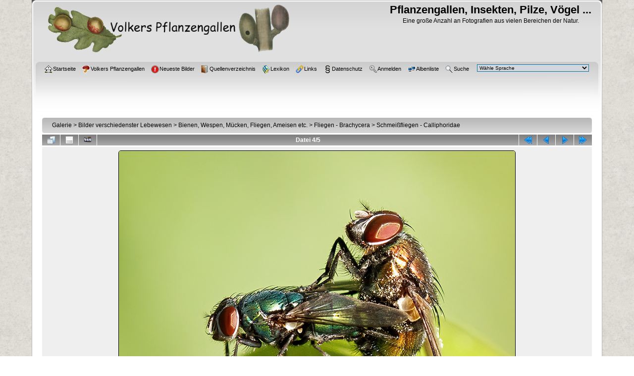

--- FILE ---
content_type: text/html; charset=utf-8
request_url: https://www.cecidologie.de/cpg16x/displayimage.php?album=18&pid=2197
body_size: 6573
content:
<!DOCTYPE html PUBLIC "-//W3C//DTD XHTML 1.0 Transitional//EN"
   "http://www.w3.org/TR/xhtml1/DTD/xhtml1-transitional.dtd">
<html xmlns="http://www.w3.org/1999/xhtml" xml:lang="en" lang="en" dir="ltr">
<head>
<meta http-equiv="Content-Type" content="text/html; charset=utf-8" />
<meta http-equiv="Pragma" content="no-cache" />
<title>Schmeißfliegen - Calliphoridae - Lucilia illustris - Pflanzengallen, Insekten, Pilze, Vögel ...</title>
<link rel="start" href="displayimage.php?album=18&amp;pid=2465" title="Zum Anfang zurückkehren" />
<link rel="prev" href="displayimage.php?album=18&amp;pid=2171#top_display_media" title="vorherige Datei anzeigen" />
<link rel="last" href="displayimage.php?album=18&amp;pid=2312" title="Zum Ende gehen" />
<link rel="next" href="displayimage.php?album=18&amp;pid=2312#top_display_media" title="nächste Datei anzeigen"/>
<link rel="up" href="thumbnails.php?album=18&amp;page=1" title="zurück zur Thumbnail-Seite"/>
    <script type="text/javascript" src="plugins/enlargeit/js/enlargeit.js"></script>
    <link rel="stylesheet" href="plugins/enlargeit/style.css" type="text/css" />
    <script type="text/javascript">
        //<!--
        var enl_brd = 1;
        var enl_ani = 4;
        var enl_opaglide = 0;
        var enl_titlebar = 1;
        var enl_brdsize = 2;
        var enl_brdcolor = '#cbcbcd';
        var enl_titletxtcol = '#1419eb';
        var enl_ajaxcolor = '#666677';
        var enl_brdround = 1;
        var enl_maxstep = 18;
        var enl_shadow = 1;
        var enl_shadowsize = 1;
        var enl_shadowintens = 20;
		var enl_shadowcolor = '#000000';
        var enl_gifpath = 'plugins/enlargeit/images/';
        var enl_swfpath = 'plugins/enlargeit/images/flash/';
        var enl_histogramurl = 'index.php?file=enlargeit/histogram&amp;action=file&amp;pid=';
		var enl_bbcodeurl = 'index.php?file=enlargeit/bbcode.php?pos=-';
        var enl_loaderpathfile = 'themes/curve_silver/images/loader.gif';
        var enl_usecounter = 1;
        var enl_counterurl = 'index.php?file=enlargeit/counter&a=';
        var enl_btnact = 'icons/bact_transp.png';
        var enl_btninact = 'icons/binact_transp.png';
        var enl_minuscur = 'cursors/minuscur.cur';
        var enl_pluscur = 'cursors/pluscur.cur';
        var enl_speed = 12;
        var enl_dark = 1;
        var enl_darkprct = 10;
        var enl_center = 1;
        var enl_wheelnav = 1;
        var enl_drgdrop = 1;
        var enl_brdbck = '';
        var enl_darksteps = 10;
        var enl_canceltext = 'Klicken, um das Laden des Bildes abzubrechen';
        var enl_noflash = 'Um diese Datei anzusehen wird das Flash Plugin benötigt';
        enl_buttonurl[0] = 'site:displayimage.php?pid=';
        enl_buttontxt[0] = 'Info anzeigen';
        enl_buttonoff[0] = -16;
        enl_buttonurl[1] = 'max';
        enl_buttontxt[1] = 'Volle Größe';
        enl_buttonoff[1] = -144;        enl_buttonurl[2] = 'prev';
        enl_buttontxt[2] = 'Vorheriges Bild [linke Pfeiltaste]';
        enl_buttonoff[2] = -96;
        enl_buttonurl[3] = 'next';
        enl_buttontxt[3] = 'Naechstes Bild [rechte Pfeiltaste]';
        enl_buttonoff[3] = -80;
        enl_buttonurl[4] = 'close';
        enl_buttontxt[4] = 'Schliessen [Esc]';
        enl_buttonoff[4] = -128;
	    //-->
	</script>

<link rel="stylesheet" href="css/coppermine.css" type="text/css" />
<link rel="stylesheet" href="themes/curve_silver/style.css" type="text/css" />
<link rel="shortcut icon" href="themes/curve_silver//images/favicon.ico" />
<!-- Begin IE6 support -->
<!--[if lt IE 7]>
<style>
body {behavior: url(themes/curve_silver/csshover3.htc );}
.dropmenu li {width: 1px;} .dropmenu li a.firstlevel span.firstlevel {white-space: nowrap;} .main_menu {overflow: auto;}
</style>
<![endif]-->
<!-- End IE6 support -->
<script type="text/javascript">
/* <![CDATA[ */
    var js_vars = {"site_url":"https:\/\/www.cecidologie.de\/cpg16x","debug":false,"icon_dir":"images\/icons\/","lang_close":"Schlie\u00dfen","icon_close_path":"images\/icons\/close.png","im_strreset":"Originalbild","im_strbw":"","im_strsepia":"","im_strflipv":"","im_strfliph":"","im_strinvert":"","im_stremboss":"","im_strblur":"Weichzeichnen","im_strlightness":"Helligkeit","im_strcontrast":"Kontrast","im_strsatur":"Farbs\u00e4ttigung","im_strsharpen":"Sch\u00e4rfe","im_useurlvalues":"0","im_usecookies":"0","im_icon_reset":"<img src=\".\/plugins\/image_manipulation\/images\/icons\/reset.png\" border=\"0\" width=\"16\" height=\"16\" alt=\"\" class=\"icon\" \/>","im_icon_bw":"<img src=\".\/plugins\/image_manipulation\/images\/icons\/bw.png\" border=\"0\" width=\"16\" height=\"16\" alt=\"\" class=\"icon\" \/>","im_icon_sepia":"<img src=\".\/plugins\/image_manipulation\/images\/icons\/sepia.png\" border=\"0\" width=\"16\" height=\"16\" alt=\"\" class=\"icon\" \/>","im_icon_flipv":"<img src=\".\/plugins\/image_manipulation\/images\/icons\/flipv.png\" border=\"0\" width=\"16\" height=\"16\" alt=\"\" class=\"icon\" \/>","im_icon_fliph":"<img src=\".\/plugins\/image_manipulation\/images\/icons\/fliph.png\" border=\"0\" width=\"16\" height=\"16\" alt=\"\" class=\"icon\" \/>","im_icon_invert":"<img src=\".\/plugins\/image_manipulation\/images\/icons\/invert.png\" border=\"0\" width=\"16\" height=\"16\" alt=\"\" class=\"icon\" \/>","im_icon_emboss":"<img src=\".\/plugins\/image_manipulation\/images\/icons\/emboss.png\" border=\"0\" width=\"16\" height=\"16\" alt=\"\" class=\"icon\" \/>","im_icon_blur":"<img src=\".\/plugins\/image_manipulation\/images\/icons\/blur.png\" border=\"0\" width=\"16\" height=\"16\" alt=\"\" class=\"icon\" \/>","im_icon_brightness":"<img src=\".\/plugins\/image_manipulation\/images\/icons\/brightness.png\" border=\"0\" width=\"16\" height=\"16\" alt=\"\" class=\"icon\" \/>","im_icon_contrast":"<img src=\".\/plugins\/image_manipulation\/images\/icons\/contrast.png\" border=\"0\" width=\"16\" height=\"16\" alt=\"\" class=\"icon\" \/>","im_icon_saturation":"<img src=\".\/plugins\/image_manipulation\/images\/icons\/saturation.png\" border=\"0\" width=\"16\" height=\"16\" alt=\"\" class=\"icon\" \/>","im_icon_sharpness":"<img src=\".\/plugins\/image_manipulation\/images\/icons\/sharpness.png\" border=\"0\" width=\"16\" height=\"16\" alt=\"\" class=\"icon\" \/>","cookies_allowed":true,"position":"3","album":18,"cat":false,"count":"5","buttons":{"pic_info_title":"Dateiinformationen anzeigen\/verbergen","pic_info_btn":"","slideshow_tgt":"displayimage.php?album=18&amp;pid=2197&amp;slideshow=4930#top_display_media","slideshow_title":"Diashow","slideshow_btn":"","loc":""},"stars_amount":"5","lang_rate_pic":"Halte die Maus \u00fcber die Bewertung, um Deine Stimme abzugeben","rating":0,"theme_dir":"","can_vote":"true","form_token":"fe0fe3ebe2bec74bb7d24af6d72745e7","timestamp":1768955233,"picture_id":"2197"};
/* ]]> */
</script>
<script type="text/javascript" src="js/jquery-1.12.4.js"></script>
<script type="text/javascript" src="js/jquery-migrate-1.4.1.js"></script>
<script type="text/javascript" src="js/scripts.js"></script>
<script type="text/javascript" src="js/jquery.greybox.js"></script>
<script type="text/javascript" src="js/jquery.elastic.js"></script>
<script type="text/javascript" src="./plugins/image_manipulation/js/pixastic.js"></script>
<script type="text/javascript" src="./plugins/image_manipulation/js/image_manipulation.js"></script>
<script type="text/javascript" src="js/displayimage.js"></script>

<!--
  SVN version info:
  Coppermine version: 1.6.03
  $HeadURL$
-->
<!-- Start Cookie Plugin -->
<script type="text/javascript">
  window.cookieconsent_options = {
  message: 'Diese Website nutzt Cookies, um bestm&ouml;gliche Funktionalit&auml;t bieten zu k&ouml;nnen.',
  dismiss: 'Ok, verstanden',
  learnMore: 'Mehr Infos',
  link: '../datenschutz.html',
  theme: 'dark-bottom'
 };
</script>
<script type="text/javascript" src="//s3.amazonaws.com/valao-cloud/cookie-hinweis/script-v2.js"></script>
<!-- Ende Cookie Plugin -->
</head>
<body>
    
    <div id="cpg_logo_block_outer">
        <div class="cpg_logo_block_inner">
            <div id="cpg_logo_block_logo">
                <a href="index.php">
                    <img src="themes/curve_silver/images/logo.png" border="0" width="500" height="120" title="Logo" alt="Logo" />
                </a>
            </div>
            <div id="cpg_logo_block_name">
                <h1>Pflanzengallen, Insekten, Pilze, Vögel ...</h1>
                <h3>Eine große Anzahl an Fotografien aus vielen Bereichen der Natur.</h3>
            </div>
            <div class="clearer"></div>
        </div>
    </div>
    <div id="cpg_header_block_outer">
        <div class="cpg_header_block_inner">
            <div id="main_menu">
                    <ul class="dropmenu">
          
                        <!-- BEGIN home -->
                        <li>
                            <a href="index.php" title="Gehe zur Startseite" class="firstlevel" ><span class="firstlevel"><img src="images/icons/home.png" border="0" alt="" width="16" height="16" class="icon" />Startseite</span></a>
                            <ul>
                                <!-- BEGIN contact -->
                                <li>
                                    <a href="contact.php?referer=displayimage.php%3Falbum%3D18%26pid%3D2197" title="Tritt mit Pflanzengallen, Insekten, Pilze, Vögel ... in Kontakt" ><span><img src="images/icons/contact.png" border="0" alt="" width="16" height="16" class="icon" />Kontakt</span></a>
                                </li>
                                <!-- END contact -->
                                
                                
                                
                            </ul>
                        </li>
                        <!-- END home -->
                        <!-- BEGIN homepage -->
                        <li>
                            <a href="https://www.cecidologie.de" title="Volkers Pflanzengallen"  class="firstlevel" ><span class="firstlevel"><img src="images/icons/homepage.png" border="0" alt="" width="16" height="16" class="icon" />Volkers Pflanzengallen</span></a>
                        </li>
                        <!-- END homepage -->
                        <!-- BEGIN new -->
                        <li>
                            <a href="https://www.cecidologie.de/cpg16x/thumbnails.php?album=lastup&cat=0" title="Neueste Bilder"  class="firstlevel" ><span class="firstlevel"><img src="images/icons/new.png" border="0" alt="" width="16" height="16" class="icon" />Neueste Bilder</span></a>
                        </li>
                        <!-- END new -->
                        <!-- BEGIN buch -->
                        <li>
                            <a href="https://www.cecidologie.de/quellen.html" title="Quellenverzeichnis"  class="firstlevel" ><span class="firstlevel"><img src="images/icons/buch.png" border="0" alt="" width="16" height="16" class="icon" />Quellenverzeichnis</span></a>
                        </li>
                        <!-- END buch -->
                        <!-- BEGIN lexikon -->
                        <li>
                            <a href="https://www.cecidologie.de/lexikon.html" title="Lexikon"  class="firstlevel" ><span class="firstlevel"><img src="images/icons/lexikon.png" border="0" alt="" width="16" height="16" class="icon" />Lexikon</span></a>
                        </li>
                        <!-- END lexikon -->
                        <!-- BEGIN links -->
                        <li>
                            <a href="https://www.cecidologie.de/links.html" title="Links"  class="firstlevel" ><span class="firstlevel"><img src="images/icons/links.png" border="0" alt="" width="16" height="16" class="icon" />Links</span></a>
                        </li>
                        <!-- END links -->
                        <!-- BEGIN paragraph -->
                        <li>
                            <a href="https://www.cecidologie.de/datenschutz.html" title="Datenschutz"  class="firstlevel" ><span class="firstlevel"><img src="images/icons/paragraph.png" border="0" alt="" width="16" height="16" class="icon" />Datenschutz</span></a>
                        </li>
                        <!-- END paragraph -->
                        
                        
                        
                        <!-- BEGIN login -->
                        <li>
                            <a href="login.php?referer=displayimage.php%3Falbum%3D18%26pid%3D2197" title="Melde mich an"  class="firstlevel" ><span class="firstlevel"><img src="images/icons/login.png" border="0" alt="" width="16" height="16" class="icon" />Anmelden</span></a>
                        </li>
                        <!-- END login -->
                        
</ul>
                    <ul class="dropmenu">
          
                        
                        <!-- BEGIN album_list -->
                        <li>
                            <a href="index.php?cat=177" title="Gehe zur Albenliste" class="firstlevel" ><span class="firstlevel"><img src="images/icons/alb_mgr.png" border="0" alt="" width="16" height="16" class="icon" />Albenliste</span></a>
                            <ul>
                                <!-- BEGIN lastup -->
                                <li>
                                    <a href="thumbnails.php?album=lastup&amp;cat=-18" title="Zeige neueste Uploads an" rel="nofollow"><span><img src="images/icons/last_uploads.png" border="0" alt="" width="16" height="16" class="icon" />Neueste Uploads</span></a>
                                </li>
                                <!-- END lastup -->
                                <!-- BEGIN lastcom -->
                                <li>
                                    <a href="thumbnails.php?album=lastcom&amp;cat=-18" title="Zeige die neuesten Kommentare an" rel="nofollow"><span><img src="images/icons/comment.png" border="0" alt="" width="16" height="16" class="icon" />Neueste Kommentare</span></a>
                                </li>
                                <!-- END lastcom -->
                                <!-- BEGIN topn -->
                                <li>
                                    <a href="thumbnails.php?album=topn&amp;cat=-18" title="Zeige die am meisten angesehenen Dateien an" rel="nofollow"><span><img src="images/icons/most_viewed.png" border="0" alt="" width="16" height="16" class="icon" />Am meisten angesehen</span></a>
                                </li>
                                <!-- END topn -->
                                <!-- BEGIN toprated -->
                                <li>
                                    <a href="thumbnails.php?album=toprated&amp;cat=-18" title="Zeige die am besten bewerteten Dateien an" rel="nofollow"><span><img src="images/icons/top_rated.png" border="0" alt="" width="16" height="16" class="icon" />Am besten bewertet</span></a>
                                </li>
                                <!-- END toprated -->
                                <!-- BEGIN favpics -->
                                <li>
                                    <a href="thumbnails.php?album=favpics" title="Zeige meine Favoriten an" rel="nofollow"><span><img src="images/icons/favorites.png" border="0" alt="" width="16" height="16" class="icon" />Meine Favoriten</span></a>
                                </li>
                                <!-- END favpics -->
                            </ul>
                        </li>
                        <!-- END album_list -->
                        <!-- BEGIN search -->
                        <li>
                            <a href="search.php" title="Durchsuche die Galerie"  class="firstlevel" ><span class="firstlevel"><img src="images/icons/search.png" border="0" alt="" width="16" height="16" class="icon" />Suche</span></a>
                        </li>
                        <!-- END search -->
</ul>
                    
					          
<div id="cpgChooseLanguageWrapper">
<form name="cpgChooseLanguage" id="cpgChooseLanguage" action="displayimage.php" method="get" class="inline">
<select name="lang" class="listbox_lang" onchange="if (this.options[this.selectedIndex].value) window.location.href='displayimage.php?album=18&amp;pid=2197&amp;lang=' + this.options[this.selectedIndex].value;">
<option>Wähle Sprache</option>
<option value="arabic" >Arabic / العربية</option>
<option value="brazilian_portuguese" >Portuguese (Brazilian) / Português Brasileiro</option>
<option value="bulgarian" >Bulgarian / Български</option>
<option value="catalan" >Catalan / Català</option>
<option value="chinese_gb" >Chinese simplified / 中文 - 简体</option>
<option value="czech" >Czech / Česky</option>
<option value="danish" >Danish / Dansk</option>
<option value="dutch" >Dutch / Nederlands</option>
<option value="english" >English (US)</option>
<option value="english_gb" >English (British)</option>
<option value="estonian" >Estonian / Eesti</option>
<option value="finnish" >Finnish / Suomea</option>
<option value="french" >French / Français</option>
<option value="german" >German (informal) / Deutsch (Du)*</option>
<option value="greek" >Greek / Ελληνικά</option>
<option value="hungarian" >Hungarian / Magyarul</option>
<option value="icelandic" >Icelandic / Íslenska</option>
<option value="italian" >Italian / Italiano</option>
<option value="japanese" >Japanese / 日本語</option>
<option value="luxembourgish" >Luxembourgish / Lietuviškai</option>
<option value="norwegian" >Norwegian / Norsk</option>
<option value="persian" >Persian / فارسی</option>
<option value="polish" >Polish / Polski</option>
<option value="portuguese" >Portuguese (Portugal) / Português</option>
<option value="russian" >Russian / Русский</option>
<option value="serbian" >Serbian / Srpski</option>
<option value="slovak" >Slovak / Slovensky</option>
<option value="slovenian" >Slovenian / Slovensko</option>
<option value="spanish" >Spanish / Español</option>
<option value="spanish_mx" >Mexican Spanish / Español mexicano</option>
<option value="swedish" >Swedish / Svenska</option>
<option value="turkish" >Turkish / Türkçe</option>
<option value="ukrainian" >Ukrainian / Українська</option>
<option value="xxx">Standard-Sprache</option>
</select>
<noscript>
<input type="submit" name="language_submit" value="los" class="listbox_lang" />&nbsp;
</noscript>
</form>
</div>

            </div><!-- Begin IE7 support --><img src="images/spacer.gif" class="menuheight" alt="" /><!-- End IE7 support -->
            <div class="clearer"></div>
            
        </div>
    </div>
    <div id="cpg_main_block_outer">
        <div class="cpg_main_block_inner">
            
<!-- Start standard table -->
<table align="center" width="100%" cellspacing="1" cellpadding="0" class="maintable ">

        <tr>
            <td colspan="3" align="left">
                <div class="cpg_starttable_outer">
                    <div class="cpg_starttable_inner">
                        <table width="100%" cellpadding="0" cellspacing="0" border="0">
                            <tr>
                                <td class="statlink">
                                    <a href="index.php">Galerie</a> > <a href="index.php?cat=187">Bilder verschiedenster Lebewesen</a> > <a href="index.php?cat=188">Bienen, Wespen, Mücken, Fliegen, Ameisen etc.</a> > <a href="index.php?cat=177">Fliegen - Brachycera</a> > <a href="thumbnails.php?album=18">Schmeißfliegen - Calliphoridae</a>
                                </td>
                                <td class="statlink">
                                    <img src="images/spacer.gif" width="1" height="25" border="0" alt="" />
                                </td>
                            </tr>
                        </table>
                    </div>
                </div>
            </td>
        </tr>
</table>
<!-- End standard table -->
<a name="top_display_media"></a>
<!-- Start standard table -->
<table align="center" width="100%" cellspacing="1" cellpadding="0" class="maintable ">

        <tr>
                <td align="center" valign="middle" class="navmenu" width="48"><a href="thumbnails.php?album=18&amp;page=1" class="navmenu_pic" title="zurück zur Thumbnail-Seite"><img src="images/navbar/thumbnails.png" align="middle" border="0" alt="zurück zur Thumbnail-Seite" /></a></td>
<!-- BEGIN pic_info_button -->
                <!-- button will be added by displayimage.js -->
                <td id="pic_info_button" align="center" valign="middle" class="navmenu" width="48"></td>
<!-- END pic_info_button -->
<!-- BEGIN slideshow_button -->
                <!-- button will be added by displayimage.js -->
                <td id="slideshow_button" align="center" valign="middle" class="navmenu" width="48"></td>
<!-- END slideshow_button -->
                <td align="center" valign="middle" class="navmenu" width="100%">Datei 4/5</td>


<!-- BEGIN nav_start -->
                <td align="center" valign="middle" class="navmenu" width="48"><a href="displayimage.php?album=18&amp;pid=2465#top_display_media" class="navmenu_pic" title="Zum Anfang zurückkehren"><img src="images/navbar/start.png" border="0" align="middle" alt="Zum Anfang zurückkehren" /></a></td>
<!-- END nav_start -->
<!-- BEGIN nav_prev -->
                <td align="center" valign="middle" class="navmenu" width="48"><a href="displayimage.php?album=18&amp;pid=2171#top_display_media" class="navmenu_pic" title="vorherige Datei anzeigen"><img src="images/navbar/prev.png" border="0" align="middle" alt="vorherige Datei anzeigen" /></a></td>
<!-- END nav_prev -->
<!-- BEGIN nav_next -->
                <td align="center" valign="middle" class="navmenu" width="48"><a href="displayimage.php?album=18&amp;pid=2312#top_display_media" class="navmenu_pic" title="nächste Datei anzeigen"><img src="images/navbar/next.png" border="0" align="middle" alt="nächste Datei anzeigen" /></a></td>
<!-- END nav_next -->
<!-- BEGIN nav_end -->
                <td align="center" valign="middle" class="navmenu" width="48"><a href="displayimage.php?album=18&amp;pid=2312#top_display_media" class="navmenu_pic" title="Zum Ende gehen"><img src="images/navbar/end.png" border="0" align="middle" alt="Zum Ende gehen" /></a></td>
<!-- END nav_end -->

        </tr>
</table>
<!-- End standard table -->

<!-- Start standard table -->
<table align="center" width="100%" cellspacing="1" cellpadding="0" class="maintable ">
        <tr>
                <td align="center" class="display_media" nowrap="nowrap">
                        <table width="100%" cellspacing="2" cellpadding="0">
                                <tr>
                                        <td align="center" style="{SLIDESHOW_STYLE}">
                                                <img src="albums/userpics/10001/Lucilia_illustris_Paarung.jpg" width="800" height="600" class="image" border="0" alt="Lucilia illustris
Lucilia illustris ist eine kosmopolitische Art. Man findet sie bevorzugt im Siedlungsbereich, aber auch auf Wiesen und in Wäldern. Erscheinungszeit ist von März bis in den November hinein. Die adulten Fliegen saugen Nektar von verschiedenen  Blütenpflanzen, das Weibchen braucht jedoch auch eine Proteinquelle, um seine Eier reifen zu lassen und sexuell empfänglich zu werden. Die Paarung findet in der Regel in der Nähe des Ortes statt, an dem die ca. 200 Eier abgelegt werden sollen. Das sind Kadaver, Exkremente oder auch offenen Wunden von Tieren und Menschen. Bei Temperaturen um die 25 Grad Celsius brauchen die Eier bis zum Schlupf der Larven ca. 24 Stunden. Die Larven ernähren sich vom Substrat, auf dem sie schlüpfen und durchlaufen drei verschiedene Entwicklungsstadien. Sie bevorzugen in der Regel kühleres Wetter. Nach Abschluss des dritten Stadiums begeben sich die Larven in die Erde und verpuppen sich. Unter idealen Bedingungen schlüpft die Fliege im Durchschnitt nach 10 Tagen aus der Puppe. 

" title="Lucilia illustris
Lucilia illustris ist eine kosmopolitische Art. Man findet sie bevorzugt im Siedlungsbereich, aber auch auf Wiesen und in Wäldern. Erscheinungszeit ist von März bis in den November hinein. Die adulten Fliegen saugen Nektar von verschiedenen  Blütenpflanzen, das Weibchen braucht jedoch auch eine Proteinquelle, um seine Eier reifen zu lassen und sexuell empfänglich zu werden. Die Paarung findet in der Regel in der Nähe des Ortes statt, an dem die ca. 200 Eier abgelegt werden sollen. Das sind Kadaver, Exkremente oder auch offenen Wunden von Tieren und Menschen. Bei Temperaturen um die 25 Grad Celsius brauchen die Eier bis zum Schlupf der Larven ca. 24 Stunden. Die Larven ernähren sich vom Substrat, auf dem sie schlüpfen und durchlaufen drei verschiedene Entwicklungsstadien. Sie bevorzugen in der Regel kühleres Wetter. Nach Abschluss des dritten Stadiums begeben sich die Larven in die Erde und verpuppen sich. Unter idealen Bedingungen schlüpft die Fliege im Durchschnitt nach 10 Tagen aus der Puppe. 

" /><br />

                                        </td>
                                </tr>
                        </table>
                </td>
            </tr>
            <tr>
                <td>
                        <table width="100%" cellspacing="2" cellpadding="0" class="tableb tableb_alternate">
                                        <tr>
                                                <td align="center">
                                                        
                                                </td>
                                        </tr>
                        </table>


<!-- BEGIN img_desc -->
                        <table cellpadding="0" cellspacing="0" class="tableb tableb_alternate" width="100%">
<!-- BEGIN title -->
                                <tr>
                                        <td class="tableb tableb_alternate"><h1 class="pic_title">
                                                Lucilia illustris
                                        </h1></td>
                                </tr>
<!-- END title -->
<!-- BEGIN caption -->
                                <tr>
                                        <td class="tableb tableb_alternate"><h2 class="pic_caption">
                                                Lucilia illustris ist eine kosmopolitische Art. Man findet sie bevorzugt im Siedlungsbereich, aber auch auf Wiesen und in Wäldern. Erscheinungszeit ist von März bis in den November hinein. Die adulten Fliegen saugen Nektar von verschiedenen  Blütenpflanzen, das Weibchen braucht jedoch auch eine Proteinquelle, um seine Eier reifen zu lassen und sexuell empfänglich zu werden. Die Paarung findet in der Regel in der Nähe des Ortes statt, an dem die ca. 200 Eier abgelegt werden sollen. Das sind Kadaver, Exkremente oder auch offenen Wunden von Tieren und Menschen. Bei Temperaturen um die 25 Grad Celsius brauchen die Eier bis zum Schlupf der Larven ca. 24 Stunden. Die Larven ernähren sich vom Substrat, auf dem sie schlüpfen und durchlaufen drei verschiedene Entwicklungsstadien. Sie bevorzugen in der Regel kühleres Wetter. Nach Abschluss des dritten Stadiums begeben sich die Larven in die Erde und verpuppen sich. Unter idealen Bedingungen schlüpft die Fliege im Durchschnitt nach 10 Tagen aus der Puppe. <br />

                                        </h2></td>
                                </tr>
<!-- END caption -->
                        </table>
<!-- END img_desc -->
                </td>
        </tr>
</table>
<!-- End standard table -->
<table align="center" width="100%" cellspacing="1" cellpadding="0" class="maintable">
    <tr>
        <td colspan="6" class="tableh2" id="voting_title"><strong>Diese Datei bewerten</strong> (noch keine Bewertung)</td>
    </tr>
    <tr id="rating_stars">
        <td class="tableb" id="star_rating"></td>
    </tr>
    <tr class="noscript">
      <td class="tableb" colspan="6" align="center">
        <noscript>
           JavaScript muss aktiviert sein, um Abstimmen zu können
        </noscript>
      </td>
    </tr>
</table>
<div id="picinfo" style="display: none;">

<!-- Start standard table -->
<table align="center" width="100%" cellspacing="1" cellpadding="0" class="maintable ">
        <tr><td colspan="2" class="tableh2">Datei-Information</td></tr>
        <tr><td class="tableb tableb_alternate" valign="top" >Dateiname:</td><td class="tableb tableb_alternate">Lucilia_illustris_Paarung.jpg</td></tr>
        <tr><td class="tableb tableb_alternate" valign="top" >Name des Albums:</td><td class="tableb tableb_alternate"><span class="alblink"><a href="profile.php?uid=1">Volker</a> / <a href="thumbnails.php?album=18">Schmeißfliegen - Calliphoridae</a></span></td></tr>
        <tr><td class="tableb tableb_alternate" valign="top" >Dateigröße:</td><td class="tableb tableb_alternate"><span dir="ltr">374&nbsp;KB</span></td></tr>
        <tr><td class="tableb tableb_alternate" valign="top" >Hinzugefügt am:</td><td class="tableb tableb_alternate">01. 11. 2021</td></tr>
        <tr><td class="tableb tableb_alternate" valign="top" >Abmessungen:</td><td class="tableb tableb_alternate">800 x 600 Pixel</td></tr>
        <tr><td class="tableb tableb_alternate" valign="top" >Angezeigt:</td><td class="tableb tableb_alternate">2 mal</td></tr>
        <tr><td class="tableb tableb_alternate" valign="top" >URL:</td><td class="tableb tableb_alternate"><a href="https://www.cecidologie.de/cpg16x/displayimage.php?pid=2197" >https://www.cecidologie.de/cpg16x/displayimage.php?pid=2197</a></td></tr>
        <tr><td class="tableb tableb_alternate" valign="top" >Favoriten:</td><td class="tableb tableb_alternate"><a href="addfav.php?pid=2197&amp;referer=displayimage.php%3Falbum%3D18%26pid%3D2197" >zu Favoriten hinzufügen</a></td></tr>
</table>
<!-- End standard table -->
</div>
<a name="comments_top"></a><div id="comments">
</div>

            <br /> <!-- workaround for issue 64492 - do not remove the line break! -->
        </div>
    </div>
    <div id="cpg_footer_block_outer">
        <div class="cpg_footer_block_inner">
            
            
<div class="footer" align="center" style="padding:10px;display:block;visibility:visible; font-family: Verdana,Arial,sans-serif;">Powered by <a href="http://coppermine-gallery.com/" title="Coppermine Photo Gallery" rel="external">Coppermine Photo Gallery</a></div>
        </div>
    </div>
<!--Coppermine Photo Gallery 1.6.27 (stable)-->
</body>
</html>

--- FILE ---
content_type: application/javascript
request_url: https://www.cecidologie.de/cpg16x/plugins/image_manipulation/js/image_manipulation.js
body_size: 3532
content:
/**************************************************
  Coppermine 1.5.x Plugin - Image manipulation
  *************************************************
  Copyright (c) 2010 Timo Schewe (www.timos-welt.de)
  *************************************************
  This program is free software; you can redistribute it and/or modify
  it under the terms of the GNU General Public License as published by
  the Free Software Foundation; either version 3 of the License, or
  (at your option) any later version.
  ********************************************
  $HeadURL: https://coppermine.svn.sourceforge.net/svnroot/coppermine/branches/cpg1.5.x/plugins/image_manipulation/js/image_manipulation.js $
  $Revision: 7234 $
  $LastChangedBy: eenemeenemuu $
  $Date: 2010-02-17 14:01:57 +0100 (Mi, 17 Feb 2010) $
  **************************************************/
  
// variables
var im_useurlvalues, im_usecookies;
var im_isflipv,im_isfliph,im_issepia,im_isbw,im_lightval;
var im_contrastval,im_isemboss,im_isinvert,im_isblur;
var im_saturval,im_sharpenval;
var im_isie = Pixastic.Client.isIE();
if (document.documentMode==9) im_isie=0;
var im_oldhash, im_pid;

// page is ready loaded
function im_init()
{
     if ($('.image:not([src*="images/thumbs/"])')[0] && typeof(js_vars.run_slideshow) == 'undefined') {
        im_useurlvalues    = parseInt(js_vars.im_useurlvalues);
        im_usecookies      = parseInt(js_vars.im_usecookies);
    
        // create btn div
        im_btn = document.createElement('div');
        var im_btnsuffix = 'im_setit();" class="button" style="cursor:pointer;margin-top:4px;" type="button">';
       
        // create 1 or 3 LED sliders depending on compatible mode
        if (im_isie || im_compatible) {
            im_btn.innerHTML = im_makeled(js_vars.im_strlightness,'brig','im_lightval',js_vars.im_icon_brightness);
        } else {
            im_btn.innerHTML = im_makeled(js_vars.im_strlightness,'brig','im_lightval',js_vars.im_icon_brightness);
            im_btn.innerHTML += im_makeled(js_vars.im_strcontrast,'cont','im_contrastval',js_vars.im_icon_contrast);
            im_btn.innerHTML += im_makeled(js_vars.im_strsatur,'satu','im_saturval',js_vars.im_icon_saturation);
            im_btn.innerHTML += im_makeled(js_vars.im_strsharpen,'shar','im_sharpenval',js_vars.im_icon_sharpness);
        }
    
        // create buttons and use sepia instead of b/w if not in IE and not compatible mode
        if (js_vars.im_strreset != '') {
            im_btn.innerHTML += '<button value="'+js_vars.im_strreset+'" class="button" type="button" onclick="im_reset();">'+js_vars.im_icon_reset+js_vars.im_strreset+'</button>';
        }
        if (im_isie || im_compatible) { 
            if (js_vars.im_strbw != '') {
                im_btn.innerHTML += ' <button id="but_bw" value="'+js_vars.im_strbw+'" onclick="im_isbw = (im_isbw) ? 0 : 1; '+'im_setit();" class="button" style="cursor:pointer;margin-top:4px;" type="button">'+js_vars.im_icon_bw+js_vars.im_strbw+'</button>';
            } 
        } else { 
            if (js_vars.im_strsepia != '') {
                im_btn.innerHTML += ' <button value="'+js_vars.im_strsepia+'" id="but_sepia" onclick="im_issepia = (im_issepia) ? 0 : 1; '+'im_setit();" class="button" style="cursor:pointer;margin-top:4px;" type="button">'+js_vars.im_icon_sepia+js_vars.im_strsepia+'</button>';
            } 
        }
        if (js_vars.im_strfliph != '') {
            im_btn.innerHTML += ' <button value="'+js_vars.im_strfliph+'" id="but_fliph" onclick="im_isfliph = (im_isfliph) ? 0 : 1; '+'im_setit();" class="button" style="cursor:pointer;margin-top:4px;" type="button">'+js_vars.im_icon_fliph+js_vars.im_strfliph+'</button>';
        }
        if (js_vars.im_strflipv != '') {
            im_btn.innerHTML += ' <button value="'+js_vars.im_strflipv+'" id="but_flipv" onclick="im_isflipv = (im_isflipv) ? 0 : 1; '+'im_setit();" class="button" style="cursor:pointer;margin-top:4px;" type="button">'+js_vars.im_icon_flipv+js_vars.im_strflipv+'</button>';
        }
        if (js_vars.im_strinvert != '') {
            im_btn.innerHTML += ' <button value="'+js_vars.im_strinvert+'" id="but_invert" onclick="im_isinvert = (im_isinvert) ? 0 : 1; '+'im_setit();" class="button" style="cursor:pointer;margin-top:4px;" type="button">'+js_vars.im_icon_invert+js_vars.im_strinvert+'</button>';
        }
        if (js_vars.im_stremboss != '') {
            im_btn.innerHTML += ' <button value="'+js_vars.im_stremboss+'" id="but_emboss" onclick="im_isemboss = (im_isemboss) ? 0 : 1; '+'im_setit();" class="button" style="cursor:pointer;margin-top:4px;" type="button">'+js_vars.im_icon_emboss+js_vars.im_stremboss+'</button>';
        }
        if (js_vars.im_strblur != '') {
            im_btn.innerHTML += ' <button value="'+js_vars.im_strblur+'" id="but_blur" onclick="im_isblur = (im_isblur) ? 0 : 1; '+'im_setit();" class="button" style="cursor:pointer;margin-top:4px;" type="button">'+js_vars.im_icon_blur+js_vars.im_strblur+'</button>';
        }
       
        // add div to page
        $('.display_media').append(im_btn);
    
        // check for cookie
        var im_cookieval = 0;
        if (im_usecookies)
        {
            im_pid = parseInt(js_vars.picture_id);
            if (!isNaN(im_pid)) 
            {
                // one cookie for 400 PIDs
                            im_cookienumber = Math.floor(im_pid/400);
                            im_cookiestring = im_readCookie('im_'+im_cookienumber);
                            if (!im_cookiestring) im_cookiestring = '';
                            // split cookie string by delimiter to array
                            im_cookiesplitted = im_cookiestring.split('_');
                            var im_isinthere = false;
                            // check if PID is already in cookie
                            for (i=1; i<=im_cookiesplitted.length ; i=i+2)
                            {
                                if (im_cookiesplitted[i] == im_pid.toString(36))
                                {
                                    // get value for PID
                                    im_cookieval = parseInt(im_cookiesplitted[i+1],36) + 90909000;
                                    im_isinthere = true;
                                }
                            }
                if (im_cookieval)
                {
                    im_splitvalue(im_cookieval);
                    im_setit();
                }
            }
        }
    
        // if URL contains info about im, get them
        if (im_useurlvalues && !im_cookieval) im_getvalues();
        else if (!im_cookieval) im_reset();
        im_oldhash = window.location.hash;
        if (im_useurlvalues) setInterval(im_checkstate, 200);
     }
}

// check every 200 ms if URL has changed
function im_checkstate()
{
    if (im_oldhash != window.location.hash) {
        im_getvalues();
        im_oldhash = window.location.hash;
    }
}

// modify image
function im_setit()
{
    // first restore original image
    Pixastic.revert($('.image')[0]);
    // now apply sepia, flip, B/W, blur and emboss
    if (im_issepia) $('.image').pixastic('sepia');
    if (im_isflipv) $('.image').pixastic('flipv');
    if (im_isfliph) $('.image').pixastic('fliph');
    if (im_isbw) $('.image').pixastic('desaturate');
    if (im_isblur) $('.image').pixastic('blur');
    if (im_isemboss) $('.image').pixastic('emboss', {greyLevel:170,direction:'topleft',strength:1.0});
    // invert must be before lighten in IE
    if (im_isinvert) $('.image').pixastic('invert');
    // apply lighten (IE and compatible mode) or lighten, saturation, sharpen
    if (im_isie || im_compatible)
    {
        if (im_lightval)
        {
            if (im_lightval > 0 || !Pixastic.Client.isIE()) $('.image').pixastic('lighten', {amount:im_lightval/10});
            else $('.image').pixastic('lighten', {amount:-1-im_lightval/10});
        }
    }
    else
    {
        if (im_lightval || im_contrastval)$('.image').pixastic('brightness', {brightness:im_lightval*15,contrast:im_contrastval/10});
        if (im_saturval != 0) $('.image').pixastic('hsl', {hue:0,saturation:im_saturval*10,lightness:0});
        if (im_sharpenval != -9) $('.image').pixastic('sharpen', {amount:(im_sharpenval+9)/30});
    }
    
    // correct URL value and save cookie
    im_seturl();
    
    // show button and LED states
    im_showled(im_lightval,'brig');
    im_showbtn(im_isflipv,'but_flipv');
    im_showbtn(im_isfliph,'but_fliph');
    im_showbtn(im_isblur,'but_blur');
    im_showbtn(im_isinvert,'but_invert');
    im_showbtn(im_isemboss,'but_emboss');
    if (!im_isie & !im_compatible)
    {
        im_showled(im_contrastval,'cont');
        im_showled(im_saturval,'satu');
        im_showled(im_sharpenval,'shar');
        im_showbtn(im_issepia,'but_sepia');
    }
    else im_showbtn(im_isbw,'but_bw');
}

// set URL value
function im_seturl()
{
    // encode all settings in a single number
    var im_buttonvalues = im_isblur+im_isemboss*2+im_isinvert*4+im_isfliph*8+im_isflipv*16+im_issepia*32+im_isbw*64;
    im_urlvalue = (im_sharpenval+9)*1000000000+(im_contrastval+9)*10000000+(im_saturval+9)*100000+(im_lightval+9)*1000+im_buttonvalues;
    im_urlvalue = (isNaN(im_urlvalue)) ? 0 : im_urlvalue - 90909000;
    if (im_useurlvalues)
    {
        window.location.hash = "im="+im_urlvalue;
        im_oldhash = window.location.hash;
    }
    // save cookie
    if (im_usecookies) 
    {
        // one cookie for 400 PIDs
        im_cookienumber = Math.floor(im_pid/400);
        im_cookiestring = im_readCookie('im_'+im_cookienumber);
        if (!im_cookiestring) im_cookiestring = '';
        // split string by delimiter to array
        im_cookiesplitted = im_cookiestring.split('_');
        var im_isinthere = false;
        // check if PID is in cookie
        for (i=1; i<=im_cookiesplitted.length ; i=i+2)
        {
            if (im_cookiesplitted[i] == im_pid.toString(36))
            {
                // pid is there so replace it
                im_cookiesplitted[i+1] = im_urlvalue.toString(36);
                im_isinthere = true;
            }
        }
        if (im_isinthere == false && im_urlvalue) 
        {
            // pid is not there so add to array
            im_cookiesplitted.push(im_pid.toString(36));
            im_cookiesplitted.push(im_urlvalue.toString(36));
        }
        // convert array to string
        im_cookiestring = im_cookiesplitted.join('_');
        // save cookie
        im_createCookie('im_'+im_cookienumber,im_cookiestring);
    }
}

// create LED slider
function im_makeled(im_buttonstring,im_idstring,im_valstring,im_iconblub)
{
    var im_tempstr = '';
    if (im_buttonstring) 
    {
        im_tempstr += '<span class="button" style="border:none;background-color:transparent;background-image:none;color:#5A6C85;">'+im_buttonstring+' '+im_iconblub+' &#150; </span>';
        for(var im_i=-9;im_i<10;im_i++)
        {
            im_tempstr += '<a style="height:10px;border-bottom-width:1px;border-left-width:1px;border-top-width:1px;border-right-width:0px;border-style:solid;text-decoration:none;border-color:#222233;cursor:pointer" id="'+im_idstring+im_i+'" onclick="'+im_valstring+' = parseInt(this.id.substr(4)); im_setit();">&nbsp;</a>';
        }
        im_tempstr += '<a style="height:10px;border-width:1px;border-style:solid;text-decoration:none;border-color:#222233;cursor:pointer" id="'+im_idstring+'10" onclick="'+im_valstring+' = parseInt(this.id.substr(4)); im_setit();">&nbsp;</a>';
        im_tempstr += '<span class="button" style="border:none;background-color:transparent;background-image:none;color:#5A6C85;"> + '+im_iconblub+' '+im_buttonstring+'</span><br />';
        
    }
    return im_tempstr;
}


// lighten one LED chain
function im_showled(im_value,im_elid)
{
    //alert (document.getElementById(im_elid+'-9'));
    if (document.getElementById(im_elid+'-9') != null)
    {
        for(var im_i=-9;im_i<11;im_i++)
        {
            if (im_value >= im_i) document.getElementById(im_elid+im_i).style.backgroundColor = '#bbbbff';
            else document.getElementById(im_elid+im_i).style.backgroundColor = '#444455';
        }
    }
}

// set one button state
function im_showbtn(im_value,im_elid)
{
    var im_mybuttns = document.getElementsByTagName('button');
    for(var im_i=0;im_i<im_mybuttns.length;im_i++)
    {
        if (im_mybuttns[im_i].id == im_elid) 
        {   
            if (im_value)
            {
                if (typeof im_mybuttns[im_i].oldbrd == 'undefined') im_mybuttns[im_i].oldbrd = im_mybuttns[im_i].style.borderColor; im_mybuttns[im_i].style.borderColor='#FF0000';
            }
            else
            {
                if (typeof im_mybuttns[im_i].oldbrd != 'undefined') im_mybuttns[im_i].style.borderColor = im_mybuttns[im_i].oldbrd;
            }
        }
    }
}

// reset values
function im_reset()
{
    im_lightval = im_contrastval = im_isbw = im_issepia = im_isflipv = 0;
    im_isfliph = im_isinvert = im_isemboss = im_isblur = im_saturval = 0;
    im_sharpenval = -9;
    im_setit();
}

// add to window.onload
function im_addLoad(im_func) { var im_oldonload = window.onload; if (typeof window.onload != 'function') { window.onload = im_func; } else { window.onload = function() { if (im_oldonload) { im_oldonload(); } im_func(); }; } }



// get values from URL
function im_getvalues()
{
    im_hash = window.location.hash;
    var im_splitted = im_hash.split("=");
    if (im_hash.substr(0,4) != "#im=" || isNaN(im_splitted[1])) im_reset();
    else
    {
        im_urlvalue = parseInt(im_splitted[1]) + 90909000;
        im_splitvalue(im_urlvalue);
        im_setit();
    }
}

// decode all settings from a single number
function im_splitvalue(im_val)
{
    if (im_val > 19191919063 || im_val < 0) im_val = 90909000;
    im_sharpenval = Math.floor(im_val / 1000000000)-9;
    im_val = im_val - Math.floor(im_val / 1000000000) * 1000000000;
    im_contrastval = Math.floor(im_val / 10000000)-9;
    im_val = im_val - Math.floor(im_val / 10000000) * 10000000;
    im_saturval = Math.floor(im_val / 100000)-9;
    im_val = im_val - Math.floor(im_val / 100000) * 100000;  
    im_lightval = Math.floor(im_val / 1000)-9;
    im_val = im_val - Math.floor(im_val / 1000) * 1000;
    im_isbw = (im_val & 64) ? 1 : 0;
    im_issepia = (im_val & 32) ? 1 : 0;
    im_isflipv = (im_val & 16) ? 1 : 0;
    im_isfliph = (im_val & 8) ? 1 : 0;
    im_isinvert = (im_val & 4) ? 1 : 0;
    im_isemboss = (im_val & 2) ? 1 : 0;
    im_isblur = (im_val & 1) ? 1 : 0;
    if ((im_isie || im_compatible) && im_issepia) { im_isbw = 1; im_issepia = 0; }
}

function im_createCookie(im_name,im_value) {
    var im_date = new Date();
    im_date.setTime(im_date.getTime()+62208000000);
    var im_expires = "; expires="+im_date.toGMTString();
    document.cookie = im_name+"="+im_value+im_expires+"; path=/";
}

function im_readCookie(im_name) {
    var im_nameEQ = im_name + "=";
    var im_ca = document.cookie.split(';');
    for(var i=0;i < im_ca.length;i++) 
    {
        var im_c = im_ca[i];
        while (im_c.charAt(0)==' ') im_c = im_c.substring(1,im_c.length);
        if (im_c.indexOf(im_nameEQ) == 0) return im_c.substring(im_nameEQ.length,im_c.length);
    }
    return null;
}

im_addLoad(im_init);